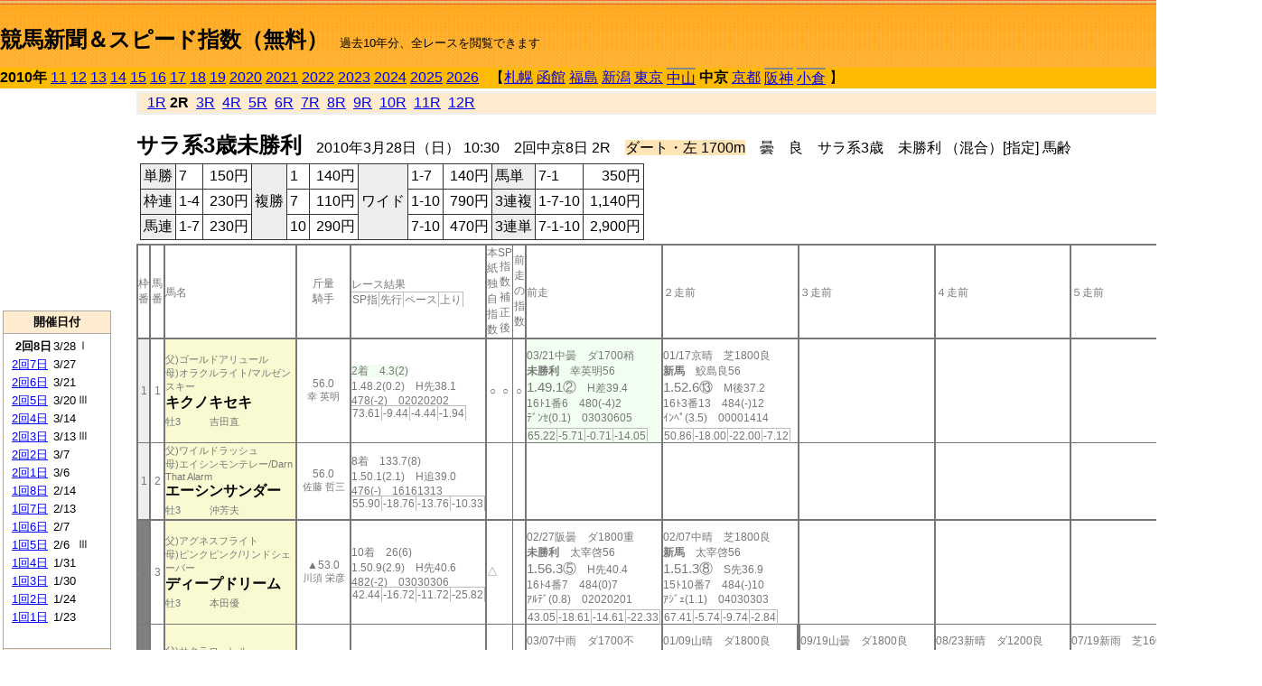

--- FILE ---
content_type: text/html; charset=Shift_JIS
request_url: https://jiro8.sakura.ne.jp/index2.php?code=1007050402
body_size: 49476
content:
<!DOCTYPE HTML PUBLIC "-//W3C//DTD HTML 4.01 Transitional//EN">

<html lang="ja">

<head>
<meta http-equiv="Content-Type" content="text/html; charset=Shift_JIS">
<META name="y_key" content="0b403f35a5bcfbbe">
<meta name="description" content="スピード指数、競馬新聞、出馬表、馬柱、先行指数、ペース指数、上がり指数、レース結果を無料で過去１０年分閲覧できます。西田式をベースに穴馬を予想でき的中率、回収率も高いコンピュータ馬券">
<meta name="keywords" content="競馬新聞,無料,スピード指数,出馬表,馬柱,予想,穴,西田式,過去,結果">
<LINK rel="stylesheet" type="text/css" href="style2.css">


<title>競馬新聞＆スピード指数（無料）</title>



<style type="text/css">
<!--
	@media print {
		.no_print {display:none;}
	}
	@page { margin-top: 20px; margin-bottom: 0px;}
-->
</style>

<script type="text/javascript">
<!--
function dbcl(row) {
	url = "index2.php?code=";
	window.open(url + row  ,"OpenWindow","");
}
//-->
</script>








</head>



<body bgcolor="#FFFFFF" leftmargin="0" topmargin="0" rightmargin="0" marginwidth="0" marginheight="0">



<table width='100%' border=0 cellspacing=0 cellpadding=0 background='top_back.gif' summary='馬柱' class='no_print'><tr><td height='75' valign='top' nowrap><b><font size='+2'><br><a href='https://jiro8.sakura.ne.jp/index.php' class=ca1>競馬新聞＆スピード指数（無料）</a></font></b><font size='-1'>　過去10年分、全レースを閲覧できます</font></td><td nowrap></td></table><table border=0 cellspacing=0 cellpadding=0 bgcolor='#ffbb00' summary='-' class='no_print'><tr><td nowrap><b>2010年</b> <a href='https://jiro8.sakura.ne.jp/index2.php?code=1107020802'>11</a> <a href='https://jiro8.sakura.ne.jp/index2.php?code=1207020802'>12</a> <a href='https://jiro8.sakura.ne.jp/index2.php?code=1307020802'>13</a> <a href='https://jiro8.sakura.ne.jp/index2.php?code=1407020802'>14</a> <a href='https://jiro8.sakura.ne.jp/index2.php?code=1507020802'>15</a> <a href='https://jiro8.sakura.ne.jp/index2.php?code=1607020802'>16</a> <a href='https://jiro8.sakura.ne.jp/index2.php?code=1707020802'>17</a> <a href='https://jiro8.sakura.ne.jp/index2.php?code=1807020802'>18</a> <a href='https://jiro8.sakura.ne.jp/index2.php?code=1907020802'>19</a> <a href='https://jiro8.sakura.ne.jp/index2.php?code=2007020802'>2020</a> <a href='https://jiro8.sakura.ne.jp/index2.php?code=2107020802'>2021</a> <a href='https://jiro8.sakura.ne.jp/index2.php?code=2207020802'>2022</a> <a href='https://jiro8.sakura.ne.jp/index2.php?code=2307020802'>2023</a> <a href='https://jiro8.sakura.ne.jp/index2.php?code=2407020802'>2024</a> <a href='https://jiro8.sakura.ne.jp/index2.php?code=2507020802'>2025</a> <a href='https://jiro8.sakura.ne.jp/index2.php?code=2607020802'>2026</a> </td><td align='left' nowrap width='100%'><table border=0 cellspacing=0 cellpadding=0 bordercolor='#ffbb00' summary='-'><tr><td>&nbsp;&nbsp;&nbsp;【</td><td nowrap><a href='https://jiro8.sakura.ne.jp/index2.php?code=1001999902'>札幌</a></td><td>&nbsp;</td><td nowrap><a href='https://jiro8.sakura.ne.jp/index2.php?code=1002999902'>函館</a></td><td>&nbsp;</td><td nowrap><a href='https://jiro8.sakura.ne.jp/index2.php?code=1003999902'>福島</a></td><td>&nbsp;</td><td nowrap><a href='https://jiro8.sakura.ne.jp/index2.php?code=1004999902'>新潟</a></td><td>&nbsp;</td><td nowrap><a href='https://jiro8.sakura.ne.jp/index2.php?code=1005999902'>東京</a></td><td>&nbsp;</td><td nowrap class=c81><a href='https://jiro8.sakura.ne.jp/index2.php?code=1006050802'>中山</a></td><td>&nbsp;</td><td nowrap><b>中京</b></td><td>&nbsp;</td><td nowrap><a href='https://jiro8.sakura.ne.jp/index2.php?code=1008999902'>京都</a></td><td>&nbsp;</td><td nowrap class=c81><a href='https://jiro8.sakura.ne.jp/index2.php?code=1009050802'>阪神</a></td><td>&nbsp;</td><td nowrap class=c81><a href='https://jiro8.sakura.ne.jp/index2.php?code=1010030802'>小倉</a></td><td>&nbsp;</td><td>】</td></tr></table></td><td align='right' nowrap></td></tr></table><table summary='-'><tr><TD valign='top'><TABLE width='120' cellspacing=0 cellpadding=0 border=0 summary='-' class='no_print'><tr><td>
<script async src="//pagead2.googlesyndication.com/pagead/js/adsbygoogle.js"></script>
<!-- 6 -->
<ins class="adsbygoogle"
     style="display:inline-block;width:120px;height:240px"
     data-ad-client="ca-pub-8377013184421915"
     data-ad-slot="2599712389"></ins>
<script>
(adsbygoogle = window.adsbygoogle || []).push({});
</script>

</td></tr><tr><td height='3'></td></tr></table><TABLE width='120' cellspacing=0 cellpadding=0 border=0 summary='-' class='no_print'><tr bgcolor='#AAAAAA'><td><TABLE width='100%' cellspacing='1' cellpadding='3' border='0' summary='-'><tr><td bgcolor='#FFEBCD' width='180' align='center'><b><font size=-1>開催日付</font></b></td></tr><TR><TD bgcolor='#FFFFFF'><table cellpadding='0' summary='-'><tr><td class=f21>&nbsp;&nbsp;<b>2回8日</b></td><td class=f21>3/28</td><td class=f22>Ⅰ
</td></tr><tr><td class=f21>&nbsp;<a href='https://jiro8.sakura.ne.jp/index2.php?code=1007020702'>2回7日</a></td><td class=f21>3/27</td><td class=f22>
</td></tr><tr><td class=f21>&nbsp;<a href='https://jiro8.sakura.ne.jp/index2.php?code=1007020602'>2回6日</a></td><td class=f21>3/21</td><td class=f22>
</td></tr><tr><td class=f21>&nbsp;<a href='https://jiro8.sakura.ne.jp/index2.php?code=1007020502'>2回5日</a></td><td class=f21>3/20</td><td class=f22>Ⅲ
</td></tr><tr><td class=f21>&nbsp;<a href='https://jiro8.sakura.ne.jp/index2.php?code=1007020402'>2回4日</a></td><td class=f21>3/14</td><td class=f22>
</td></tr><tr><td class=f21>&nbsp;<a href='https://jiro8.sakura.ne.jp/index2.php?code=1007020302'>2回3日</a></td><td class=f21>3/13</td><td class=f22>Ⅲ
</td></tr><tr><td class=f21>&nbsp;<a href='https://jiro8.sakura.ne.jp/index2.php?code=1007020202'>2回2日</a></td><td class=f21>3/7</td><td class=f22>
</td></tr><tr><td class=f21>&nbsp;<a href='https://jiro8.sakura.ne.jp/index2.php?code=1007020102'>2回1日</a></td><td class=f21>3/6</td><td class=f22>
</td></tr><tr><td class=f21>&nbsp;<a href='https://jiro8.sakura.ne.jp/index2.php?code=1007010802'>1回8日</a></td><td class=f21>2/14</td><td class=f22>
</td></tr><tr><td class=f21>&nbsp;<a href='https://jiro8.sakura.ne.jp/index2.php?code=1007010702'>1回7日</a></td><td class=f21>2/13</td><td class=f22>
</td></tr><tr><td class=f21>&nbsp;<a href='https://jiro8.sakura.ne.jp/index2.php?code=1007010602'>1回6日</a></td><td class=f21>2/7</td><td class=f22>
</td></tr><tr><td class=f21>&nbsp;<a href='https://jiro8.sakura.ne.jp/index2.php?code=1007010502'>1回5日</a></td><td class=f21>2/6</td><td class=f22>Ⅲ
</td></tr><tr><td class=f21>&nbsp;<a href='https://jiro8.sakura.ne.jp/index2.php?code=1007010402'>1回4日</a></td><td class=f21>1/31</td><td class=f22>
</td></tr><tr><td class=f21>&nbsp;<a href='https://jiro8.sakura.ne.jp/index2.php?code=1007010302'>1回3日</a></td><td class=f21>1/30</td><td class=f22>
</td></tr><tr><td class=f21>&nbsp;<a href='https://jiro8.sakura.ne.jp/index2.php?code=1007010202'>1回2日</a></td><td class=f21>1/24</td><td class=f22>
</td></tr><tr><td class=f21>&nbsp;<a href='https://jiro8.sakura.ne.jp/index2.php?code=1007010102'>1回1日</a></td><td class=f21>1/23</td><td class=f22>
</td></tr><tr><td>&nbsp;</td></tr></table></TD></TR><tr><td bgcolor='#FFEBCD' width='180' align='center'><b><font size=-1>Menu</font></b></td></tr><TR><TD bgcolor='#FFFFFF'><table cellpadding='0' summary='-'><tr><td>&nbsp;<a href='speed.html' target='_blank'><font size=-1>ｽﾋﾟｰﾄﾞ指数の説明</font></a></td></tr><tr><td>&nbsp;<a href='ranking.php' target='_blank'><font size=-1>ランキング</font></a></td></tr><tr><td>&nbsp; </td></tr><tr><td height="15"></td></tr>



</table>
</td></tr></TABLE></td></tr></TABLE>

<!--<font size=-1>update 2009/12/20</font>-->
<font size=-2 class="no_print">&nbsp;当サイトはリンクフリーです</font>
<br class="no_print"><font size=-1 class="no_print">*出馬表は前日更新</font>







</TD><td>&nbsp;　
</td><td valign="top"><!--++++++++++++++++++++++++++++++++++++++++-->


<table width="100%" border="1" cellpadding="2" cellspacing="0" bordercolor="#eeeeee" summary="-" class="no_print"><tr><td  bgcolor="#FFEBCD">
<!--<table class="ct5 no_print" width="100%" border="1" cellpadding="2" cellspacing="0" summary="-"><tr><td  bgcolor="#FFEBCD">-->




&nbsp; <a href='https://jiro8.sakura.ne.jp/index2.php?code=1007020801'>1R</a>&nbsp;<b>2R</b>&nbsp; <a href='https://jiro8.sakura.ne.jp/index2.php?code=1007020803'>3R</a>&nbsp; <a href='https://jiro8.sakura.ne.jp/index2.php?code=1007020804'>4R</a>&nbsp; <a href='https://jiro8.sakura.ne.jp/index2.php?code=1007020805'>5R</a>&nbsp; <a href='https://jiro8.sakura.ne.jp/index2.php?code=1007020806'>6R</a>&nbsp; <a href='https://jiro8.sakura.ne.jp/index2.php?code=1007020807'>7R</a>&nbsp; <a href='https://jiro8.sakura.ne.jp/index2.php?code=1007020808'>8R</a>&nbsp; <a href='https://jiro8.sakura.ne.jp/index2.php?code=1007020809'>9R</a>&nbsp; <a href='https://jiro8.sakura.ne.jp/index2.php?code=1007020810'>10R</a>&nbsp; <a href='https://jiro8.sakura.ne.jp/index2.php?code=1007020811'>11R</a>&nbsp; <a href='https://jiro8.sakura.ne.jp/index2.php?code=1007020812'>12R</a>
</td></tr></table>






<br class="no_print">

<NOBR><b><font size='+2'>サラ系3歳未勝利</font></b>　2010年3月28日（日） 10:30　2回中京8日 2R　<font style='background-color:#FFE4B5'>ダート・左 1700m</font>　曇　良　サラ系3歳　未勝利 （混合）[指定] 馬齢</NOBR><table class="no_print" cellspacing=3 summary="-"><tr><td><table class="ct5" border=1 cellpadding=3 cellspacing=0 summary="-"><tr><td bgcolor='#eeeeee'>単勝</td><td>7</td><td align=right>&nbsp;150円</td><td bgcolor='#eeeeee' rowspan=3>複勝</td><td>1</td><td align=right>&nbsp;140円</td><td bgcolor='#eeeeee' rowspan=3>ワイド</td><td>1-7</td><td align=right>&nbsp;140円</td><td bgcolor='#eeeeee'>馬単</td><td>7-1</td><td align=right>&nbsp;350円</td></tr><tr><td bgcolor='#eeeeee'>枠連</td><td>1-4</td><td align=right>&nbsp;230円</td><td>7</td><td align=right>&nbsp;110円</td><td>1-10</td><td align=right>&nbsp;790円</td><td bgcolor='#eeeeee'>3連複</td><td>1-7-10</td><td align=right>&nbsp;1,140円</td></tr><tr><td bgcolor='#eeeeee'>馬連</td><td>1-7</td><td align=right>&nbsp;230円</td><td>10</td><td align=right>&nbsp;290円</td><td>7-10</td><td align=right>&nbsp;470円</td><td bgcolor='#eeeeee'>3連単</td><td>7-1-10</td><td align=right>&nbsp;2,900円</td></tr></table><td></tr></table><table class=c1 border=0 cellpadding=0 cellspacing=0 summary="-"><tr><td class=td21>枠番</td><td class=td21>馬番</td><td class=td25>馬名</td><td class=td24>斤量<br>騎手</td><td class=td254>レース結果<br><span class=sn22>SP指</span><span class=sn22>先行</span><span class=sn22>ペース</span><span class=sn22>上り</span></td><td class=td292>本紙独自指数</td><td class=td262>SP指数補正後</td><td class=td263>前走の指数</td><td class=td25>前走</td><td class=td25>２走前</td><td class=td25>３走前</td><td class=td25>４走前</td><td class=td25>５走前</td><td class=td20>脚質<br>全ダ<br>ダ1500～<br>ダ1700<br>～ダ1900<br>枠別勝率</td></tr><tr><td bgcolor="#eeeeee" class=td21>1<td class=td21>1</td><td bgcolor="#FAFAD2" class=td23><span class=sn23>父)ゴールドアリュール</span><br><span class=sn23>母)オラクルライト/マルゼンスキー
</span><br><nobr><font color='black'><b>キクノキセキ</b></font></nobr><br><span class=sn23>牡3</span>　<span class=sn23></span>　<span class=sn23>吉田直</span></td><td class=td24>56.0<br><nobr><span class=sn23>幸 英明</span></nobr></td><td class=td254><span style='background-color: #F0FFF0'>2着　4.3(2)<br></span>1.48.2(0.2)　H先38.1<br>478(-2)　02020202<br><nobr><span class=sn22>73.61</span><span class=sn22>-9.44</span><span class=sn22>-4.44</span><span class=sn22>-1.94</span></nobr></td><td class=td26>○</td><td class=td262>○</td><td class=td263>○</td><td bgcolor="#F0FFF0" class=td25><table><tr><td height='3'></td></tr></table>03/21中曇　ダ1700稍<br><nobr><span ondblclick=dbcl('1007020603')><b>未勝利</b></span>　幸英明56<br></nobr><span class=sn21>1.49.1②</span>　H差39.4<br><nobr>16ﾄ1番6　480(-4)2
<br></nobr>ﾃﾞﾝｾ(0.1)　03030605<br><table><tr><td></td></tr></table><nobr><span class=sn22><font color='#777777'>65.22</font></span><span class=sn22><font color='#777777'>-5.71</font></span><span class=sn22><font color='#777777'>-0.71</font></span><span class=sn22><font color='#777777'>-14.05</font></span></nobr></td><td class=td25><table><tr><td height='3'></td></tr></table>01/17京晴　芝1800良<br><nobr><span ondblclick=dbcl('1008010605')><b>新馬</b></span>　鮫島良56<br></nobr><span class=sn21>1.52.6⑬</span>　M後37.2<br><nobr>16ﾄ3番13　484(-)12
<br></nobr>ｲﾝﾍﾟ(3.5)　00001414<br><table><tr><td></td></tr></table><nobr><span class=sn22><font color='#777777'>50.86</font></span><span class=sn22><font color='#777777'>-18.00</font></span><span class=sn22><font color='#777777'>-22.00</font></span><span class=sn22><font color='#777777'>-7.12</font></span></nobr></td><td class=td25></td><td class=td25></td><td class=td25></td><td class=td20>00000100<br>0-1-0-0<br>0-0-0-0<br>0-1-0-0<br>0-0-0-0<br>5.4%</td></tr><tr><td bgcolor="#eeeeee" class=td31>1<td class=td31>2</td><td bgcolor="#FAFAD2" class=td33><span class=sn23>父)ワイルドラッシュ</span><br><span class=sn23>母)エイシンモンテレー/Darn That Alarm
</span><br><nobr><font color='black'><b>エーシンサンダー</b></font></nobr><br><span class=sn23>牡3</span>　<span class=sn23></span>　<span class=sn23>沖芳夫</span></td><td class=td34>56.0<br><nobr><span class=sn23>佐藤 哲三</span></nobr></td><td class=td354>8着　133.7(8)<br>1.50.1(2.1)　H追39.0<br>476(-)　16161313<br><nobr><span class=sn22>55.90</span><span class=sn22>-18.76</span><span class=sn22>-13.76</span><span class=sn22>-10.33</span></nobr></td><td class=td36></td><td class=td362></td><td class=td363></td><td class=td35></td><td class=td35></td><td class=td35></td><td class=td35></td><td class=td35></td><td class=td30>00000000<br>0-0-0-0<br>0-0-0-0<br>0-0-0-0<br>0-0-0-0<br>5.4%</td></tr><tr><td bgcolor="#808080" class=td21>2<td class=td21>3</td><td bgcolor="#FAFAD2" class=td23><span class=sn23>父)アグネスフライト</span><br><span class=sn23>母)ピンクピンク/リンドシェーバー
</span><br><nobr><font color='black'><b>ディープドリーム</b></font></nobr><br><span class=sn23>牡3</span>　<span class=sn23></span>　<span class=sn23>本田優</span></td><td class=td24>▲53.0<br><nobr><span class=sn23>川須 栄彦</span></nobr></td><td class=td254>10着　26(6)<br>1.50.9(2.9)　H先40.6<br>482(-2)　03030306<br><nobr><span class=sn22>42.44</span><span class=sn22>-16.72</span><span class=sn22>-11.72</span><span class=sn22>-25.82</span></nobr></td><td class=td26>△</td><td class=td262></td><td class=td263></td><td class=td25><table><tr><td height='3'></td></tr></table>02/27阪曇　ダ1800重<br><nobr><span ondblclick=dbcl('1009010102')><b>未勝利</b></span>　太宰啓56<br></nobr><span class=sn21>1.56.3⑤</span>　H先40.4<br><nobr>16ﾄ4番7　484(0)7
<br></nobr>ｱﾙﾃﾞ(0.8)　02020201<br><table><tr><td></td></tr></table><nobr><span class=sn22><font color='#777777'>43.05</font></span><span class=sn22><font color='#777777'>-18.61</font></span><span class=sn22><font color='#777777'>-14.61</font></span><span class=sn22><font color='#777777'>-22.33</font></span></nobr></td><td class=td25><table><tr><td height='3'></td></tr></table>02/07中晴　芝1800良<br><nobr><span ondblclick=dbcl('1007010606')><b>新馬</b></span>　太宰啓56<br></nobr><span class=sn21>1.51.3⑧</span>　S先36.9<br><nobr>15ﾄ10番7　484(-)10
<br></nobr>ｱｼﾞｪ(1.1)　04030303<br><table><tr><td></td></tr></table><nobr><span class=sn22><font color='#777777'>67.41</font></span><span class=sn22><font color='#777777'>-5.74</font></span><span class=sn22><font color='#777777'>-9.74</font></span><span class=sn22><font color='#777777'>-2.84</font></span></nobr></td><td class=td25></td><td class=td25></td><td class=td25></td><td class=td20>00020000<br>0-0-0-1<br>0-0-0-0<br>0-0-0-0<br>0-0-0-1<br>5.6%</td></tr><tr><td bgcolor="#808080" class=td31>2<td class=td31>4</td><td bgcolor="#FAFAD2" class=td33><span class=sn23>父)サクラローレル</span><br><span class=sn23>母)レンボ/ナリタブライアン
</span><br><nobr><font color='black'><b>コウガ</b></font></nobr><br><span class=sn23>牡3</span>　<span class=sn23></span>　<span class=sn23>高市圭</span></td><td class=td34>▲53.0<br><nobr><span class=sn23>小野寺 祐太</span></nobr></td><td class=td354>5着　229.7(12)<br>1.49.3(1.3)　H先39.0<br>460(+2)　05050304<br><nobr><span class=sn22>57.36</span><span class=sn22>-16.72</span><span class=sn22>-11.72</span><span class=sn22>-10.91</span></nobr></td><td class=td36></td><td class=td362>△</td><td class=td363>△</td><td class=td35><table><tr><td height='3'></td></tr></table>03/07中雨　ダ1700不<br><nobr><span ondblclick=dbcl('1007020202')><b>未勝利</b></span>　宮崎北56<br></nobr><span class=sn21>1.48.0⑧</span>　H差39.9<br><nobr>16ﾄ1番12　458(-2)10
<br></nobr>ｱｲﾉｸ(1.7)　09090808<br><table><tr><td></td></tr></table><nobr><span class=sn22><font color='#777777'>56.16</font></span><span class=sn22><font color='#777777'>-8.24</font></span><span class=sn22><font color='#777777'>-3.24</font></span><span class=sn22><font color='#777777'>-20.59</font></span></nobr></td><td class=td35><table><tr><td height='3'></td></tr></table>01/09山晴　ダ1800良<br><nobr><span ondblclick=dbcl('1006010202')><b>未勝利</b></span>　丸山元53<br></nobr><span class=sn21>2.01.7⑯</span>　S後41.6<br><nobr>16ﾄ1番14　462(+10)16
<br></nobr>ﾏｲﾈﾙ(3.8)　10091413<br><table><tr><td></td></tr></table><nobr><span class=sn22><font color='#777777'>12.18</font></span><span class=sn22><font color='#777777'>-41.09</font></span><span class=sn22><font color='#777777'>-37.09</font></span><span class=sn22><font color='#777777'>-30.71</font></span></nobr></td><td class=td352><table><tr><td height='3'></td></tr></table>09/19山曇　ダ1800良<br><nobr><span ondblclick=dbcl('0906040301')><b>未勝利</b></span>　武士沢54<br></nobr><span class=sn21>2.02.4⑬</span>　H差43.1<br><nobr>16ﾄ5番12　452(-2)12
<br></nobr>ﾆｼｷﾎ(3.3)　10101209<br><table><tr><td></td></tr></table><nobr><span class=sn22><font color='#777777'>8.06</font></span><span class=sn22><font color='#777777'>-32.30</font></span><span class=sn22><font color='#777777'>-28.30</font></span><span class=sn22><font color='#777777'>-43.62</font></span></nobr></td><td class=td35><table><tr><td height='3'></td></tr></table>08/23新晴　ダ1200良<br><nobr><span ondblclick=dbcl('0904030401')><b>未勝利</b></span>　武士沢54<br></nobr><span class=sn21>1.16.0⑫</span>　H後40.2<br><nobr>15ﾄ2番12　454(-10)12
<br></nobr>ﾆｼﾉﾌ(3.5)　00001110<br><table><tr><td></td></tr></table><nobr><span class=sn22><font color='#777777'>31.16</font></span><span class=sn22><font color='#777777'>-5.97</font></span><span class=sn22><font color='#777777'>5.02</font></span><span class=sn22><font color='#777777'>-53.85</font></span></nobr></td><td class=td35><table><tr><td height='3'></td></tr></table>07/19新雨　芝1600稍<br><nobr><span ondblclick=dbcl('0904020206')><b>新馬</b></span>　武士沢54<br></nobr><span class=sn21>1.40.8⑮</span>　H後39.3<br><nobr>15ﾄ3番12　464(-)15
<br></nobr>ﾌﾞﾗﾝ(4.4)　00001212<br><table><tr><td></td></tr></table><nobr><span class=sn22><font color='#777777'>11.70</font></span><span class=sn22><font color='#777777'>-26.25</font></span><span class=sn22><font color='#777777'>-26.25</font></span><span class=sn22><font color='#777777'>-42.04</font></span></nobr></td><td class=td30>00000200<br>0-0-0-4<br>0-0-0-0<br>0-0-0-1<br>0-0-0-2<br>5.6%</td></tr><tr><td bgcolor="#FF3333" class=td21>3<td class=td21>5</td><td bgcolor="#FAFAD2" class=td23><span class=sn23>父)ザッツザプレンティ</span><br><span class=sn23>母)サクラササヤキ/ノーアテンシヨン
</span><br><nobr><font color='black'><b>チャハヤ</b></font></nobr><br><span class=sn23>牝3</span>　<span class=sn23></span>　<span class=sn23>粕谷昌</span></td><td class=td24>54.0<br><nobr><span class=sn23>松田 大作</span></nobr></td><td class=td254>16着　205.9(11)<br>1.53.3(5.3)　H後42.6<br>454(-6)　04030811<br><nobr><span class=sn22>22.08</span><span class=sn22>-18.64</span><span class=sn22>-13.64</span><span class=sn22>-44.27</span></nobr></td><td class=td26></td><td class=td262></td><td class=td263></td><td class=td25><table><tr><td height='3'></td></tr></table>03/06中雨　芝1200重<br><nobr><span ondblclick=dbcl('1007020104')><b>未勝利</b></span>　松田大54<br></nobr><span class=sn21>1.14.4⑯</span>　H差38.9<br><nobr>18ﾄ11番13　460(+4)17
<br></nobr>ﾌﾗｲﾄ(2.8)　00000709<br><table><tr><td></td></tr></table><nobr><span class=sn22><font color='#777777'>17.38</font></span><span class=sn22><font color='#777777'>-11.11</font></span><span class=sn22><font color='#777777'>-4.11</font></span><span class=sn22><font color='#777777'>-58.49</font></span></nobr></td><td class=td252><table><tr><td height='3'></td></tr></table>11/01福曇　芝1200良<br><nobr><span ondblclick=dbcl('0903030402')><b>未勝利</b></span>　丸山元51<br></nobr><span class=sn21>1.11.2⑨</span>　H差36.6<br><nobr>16ﾄ3番3　456(-10)12
<br></nobr>ｸﾞｯﾃ(0.8)　00000907<br><table><tr><td></td></tr></table><nobr><span class=sn22><font color='#777777'>51.94</font></span><span class=sn22><font color='#777777'>-10.18</font></span><span class=sn22><font color='#777777'>-3.18</font></span><span class=sn22><font color='#777777'>-24.87</font></span></nobr></td><td class=td25><table><tr><td height='3'></td></tr></table>10/04山晴　芝1600稍<br><nobr><span ondblclick=dbcl('0906040805')><b>新馬</b></span>　勝浦正54<br></nobr><span class=sn21>1.38.8⑥</span>　S逃36.5<br><nobr>10ﾄ2番4　466(-)10
<br></nobr>ｷﾝｸﾞ(1.1)　00010101<br><table><tr><td></td></tr></table><nobr><span class=sn22><font color='#777777'>43.99</font></span><span class=sn22><font color='#777777'>-27.76</font></span><span class=sn22><font color='#777777'>-27.76</font></span><span class=sn22><font color='#777777'>-8.24</font></span></nobr></td><td class=td25></td><td class=td25></td><td class=td20>01000200<br>0-0-0-0<br>0-0-0-0<br>0-0-0-0<br>0-0-0-0<br>6.2%</td></tr><tr><td bgcolor="#FF3333" class=td31>3<td class=td31>6</td><td bgcolor="#FAFAD2" class=td33><span class=sn23>父)アグネスタキオン</span><br><span class=sn23>母)メグミガバナー/ニホンピロウイナー
</span><br><nobr><font color='black'><b>ミスターガッテン</b></font></nobr><br><span class=sn23>牡3</span>　<span class=sn23></span>　<span class=sn23>本間忍</span></td><td class=td34>56.0<br><nobr><span class=sn23>西田 雄一郎</span></nobr></td><td class=td354>11着　242.4(13)<br>1.51.0(3)　H後40.1<br>494(-14)　07071210<br><nobr><span class=sn22>47.51</span><span class=sn22>-16.89</span><span class=sn22>-11.89</span><span class=sn22>-20.58</span></nobr></td><td class=td36></td><td class=td362></td><td class=td363></td><td class=td35><table><tr><td height='3'></td></tr></table>02/27山曇　ダ1800不<br><nobr><span ondblclick=dbcl('1006020103')><b>新馬</b></span>　後藤浩56<br></nobr><span class=sn21>2.00.9⑫</span>　S後42.3<br><nobr>12ﾄ3番4　508(-)12
<br></nobr>ｽｶﾞﾉ(4.4)　06060610<br><table><tr><td></td></tr></table><nobr><span class=sn22><font color='#777777'>4.58</font></span><span class=sn22><font color='#777777'>-41.07</font></span><span class=sn22><font color='#777777'>-37.07</font></span><span class=sn22><font color='#777777'>-38.33</font></span></nobr></td><td class=td35></td><td class=td35></td><td class=td35></td><td class=td35></td><td class=td30>00000000<br>0-0-0-1<br>0-0-0-0<br>0-0-0-0<br>0-0-0-1<br>6.2%</td></tr><tr><td bgcolor="#66CCFF" class=td21>4<td class=td21>7</td><td bgcolor="#FAFAD2" class=td23><span class=sn23>父)クロフネ</span><br><span class=sn23>母)レースウィング/バブルガムフェロー
</span><br><nobr><font color='black'><b>グリッターウイング</b></font></nobr><br><span class=sn23>牡3</span>　<span class=sn23></span>　<span class=sn23>友道康</span></td><td class=td24>56.0<br><nobr><span class=sn23>四位 洋文</span></nobr></td><td class=td254><span style='background-color: #ffe5e5'>1着　1.5(1)<br></span>1.48.0(0.2)　H先37.8<br>514(0)　10100303<br><nobr><span class=sn22>75.47</span><span class=sn22>-10.37</span><span class=sn22>-5.37</span><span class=sn22>0.85</span></nobr></td><td class=td26>◎</td><td class=td262>◎</td><td class=td263>◎</td><td bgcolor="#F0FFF0" class=td25><table><tr><td height='3'></td></tr></table>03/13阪曇　ダ1800稍<br><nobr><span ondblclick=dbcl('1009010503')><b>未勝利</b></span>　四位洋56<br></nobr><span class=sn21>1.55.3②</span>　S先37.0<br><nobr>12ﾄ8番1　514(-6)2
<br></nobr>ﾅｲｽﾐ(0)　05050201<br><table><tr><td></td></tr></table><nobr><span class=sn22><font color='#777777'>72.36</font></span><span class=sn22><font color='#777777'>-21.17</font></span><span class=sn22><font color='#777777'>-17.17</font></span><span class=sn22><font color='#777777'>9.54</font></span></nobr></td><td bgcolor="#F0FFF0" class=td25><table><tr><td height='3'></td></tr></table>02/20京晴　ダ1800稍<br><nobr><span ondblclick=dbcl('1008020703')><b>未勝利</b></span>　C.ルメ56<br></nobr><span class=sn21>1.54.6②</span>　H先38.3<br><nobr>16ﾄ12番1　520(-4)3
<br></nobr>ﾅﾑﾗｱ(0.3)　08060505<br><table><tr><td></td></tr></table><nobr><span class=sn22><font color='#777777'>66.94</font></span><span class=sn22><font color='#777777'>-11.35</font></span><span class=sn22><font color='#777777'>-7.35</font></span><span class=sn22><font color='#777777'>-5.70</font></span></nobr></td><td bgcolor="#F0FFF0" class=td25><table><tr><td height='3'></td></tr></table>02/06京晴　ダ1800稍<br><nobr><span ondblclick=dbcl('1008020304')><b>新馬</b></span>　四位洋56<br></nobr><span class=sn21>1.56.1②</span>　M先37.7<br><nobr>9ﾄ2番2　524(-)2
<br></nobr>ﾒﾃｵﾛ(0.8)　07070202<br><table><tr><td></td></tr></table><nobr><span class=sn22><font color='#777777'>53.65</font></span><span class=sn22><font color='#777777'>-29.95</font></span><span class=sn22><font color='#777777'>-25.95</font></span><span class=sn22><font color='#777777'>-0.38</font></span></nobr></td><td class=td25></td><td class=td25></td><td class=td20>00030000<br>0-3-0-0<br>0-0-0-0<br>0-0-0-0<br>0-3-0-0<br>7.5%</td></tr><tr><td bgcolor="#66CCFF" class=td31>4<td class=td31>8</td><td bgcolor="#FAFAD2" class=td33><span class=sn23>父)ストラヴィンスキー</span><br><span class=sn23>母)ナスノテイラー/トニービン
</span><br><nobr><font color='black'><b>ナスノカーネギー</b></font></nobr><br><span class=sn23>牡3</span>　<span class=sn23></span>　<span class=sn23>奥平雅</span></td><td class=td34>56.0<br><nobr><span class=sn23>田中 博康</span></nobr></td><td class=td354>15着　187.5(10)<br>1.51.4(3.4)　H後40.3<br>496(-20)　12121313<br><nobr><span class=sn22>43.78</span><span class=sn22>-18.76</span><span class=sn22>-13.76</span><span class=sn22>-22.44</span></nobr></td><td class=td36></td><td class=td362></td><td class=td363></td><td class=td35><table><tr><td height='3'></td></tr></table>02/28山雨　ダ1200不<br><nobr><span ondblclick=dbcl('1006020204')><b>新馬</b></span>　田中博56<br></nobr><span class=sn21>1.15.8⑪</span>　H後37.0<br><nobr>15ﾄ14番12　516(-)1
<br></nobr>ﾄｰｾﾝ(2.3)　00001515<br><table><tr><td></td></tr></table><nobr><span class=sn22><font color='#777777'>16.26</font></span><span class=sn22><font color='#777777'>-60.11</font></span><span class=sn22><font color='#777777'>-49.11</font></span><span class=sn22><font color='#777777'>-14.62</font></span></nobr></td><td class=td35></td><td class=td35></td><td class=td35></td><td class=td35></td><td class=td30>00000000<br>0-0-0-1<br>0-0-0-0<br>0-0-0-0<br>0-0-0-0<br>7.5%</td></tr><tr><td bgcolor="#FFFF66" class=td21>5<td class=td21>9</td><td bgcolor="#FAFAD2" class=td23><span class=sn23>父)マンハッタンカフェ</span><br><span class=sn23>母)ロケットスタート/Spinning World
</span><br><nobr><font color='black'><b>ラハイナ</b></font></nobr><br><span class=sn23>牝3</span>　<span class=sn23></span>　<span class=sn23>伊藤圭</span></td><td class=td24>▲51.0<br><nobr><span class=sn23>丸山 元気</span></nobr></td><td class=td254>12着　152.3(9)<br>1.51.1(3.1)　BH後40.3<br>458(+4)　10101011<br><nobr><span class=sn22>36.58</span><span class=sn22>-24.99</span><span class=sn22>-19.99</span><span class=sn22>-23.41</span></nobr></td><td class=td26></td><td class=td262></td><td class=td263></td><td class=td25><table><tr><td height='3'></td></tr></table>03/13山晴　芝2000稍<br><nobr><span ondblclick=dbcl('1006020505')><b>未勝利</b></span>　蛯名正54<br></nobr><span class=sn21>2.07.8⑬</span>　M後38.2<br><nobr>16ﾄ8番8　454(-6)13
<br></nobr>ﾌｪｲﾙ(4.1)　14141515<br><table><tr><td></td></tr></table><nobr><span class=sn22><font color='#777777'>40.48</font></span><span class=sn22><font color='#777777'>-22.24</font></span><span class=sn22><font color='#777777'>-28.24</font></span><span class=sn22><font color='#777777'>-11.26</font></span></nobr></td><td class=td25><table><tr><td height='3'></td></tr></table>02/06東晴　芝2000良<br><nobr><span ondblclick=dbcl('1005010305')><b>新馬</b></span>　吉田豊54<br></nobr><span class=sn21>2.07.6⑩</span>　S後35.6<br><nobr>14ﾄ5番7　460(-)9
<br></nobr>ｼｬﾝｷ(1)　00081010<br><table><tr><td></td></tr></table><nobr><span class=sn22><font color='#777777'>35.51</font></span><span class=sn22><font color='#777777'>-47.41</font></span><span class=sn22><font color='#777777'>-53.41</font></span><span class=sn22><font color='#777777'>8.93</font></span></nobr></td><td class=td25></td><td class=td25></td><td class=td25></td><td class=td20>00000000<br>0-0-0-0<br>0-0-0-0<br>0-0-0-0<br>0-0-0-0<br>7.2%</td></tr><tr><td bgcolor="#FFFF66" class=td31>5<td class=td31>10</td><td bgcolor="#FAFAD2" class=td33><span class=sn23>父)オペラハウス</span><br><span class=sn23>母)トミケンブライト/ワカオライデン
</span><br><nobr><font color='black'><b>グランブリーズ</b></font></nobr><br><span class=sn23>牡3</span>　<span class=sn23></span>　<span class=sn23>荒川義</span></td><td class=td34>56.0<br><nobr><span class=sn23>飯田 祐史</span></nobr></td><td class=td354><span style='background-color: #F0F8FF'>3着　25.8(5)<br></span>1.48.3(0.3)　H先38.0<br>464(+2)　06060304<br><nobr><span class=sn22>72.68</span><span class=sn22>-11.30</span><span class=sn22>-6.30</span><span class=sn22>-1.01</span></nobr></td><td class=td36>△</td><td class=td362>▲</td><td class=td363>△</td><td class=td35><table><tr><td height='3'></td></tr></table>03/13中曇　ダ1700良<br><nobr><span ondblclick=dbcl('1007020302')><b>未勝利</b></span>　川島信56<br></nobr><span class=sn21>1.50.1⑥</span>　H逃41.6<br><nobr>16ﾄ6番4　462(-2)12
<br></nobr>ｾﾚﾅﾌ(2.1)　01010101<br><table><tr><td></td></tr></table><nobr><span class=sn22><font color='#777777'>55.90</font></span><span class=sn22><font color='#777777'>5.46</font></span><span class=sn22><font color='#777777'>10.46</font></span><span class=sn22><font color='#777777'>-34.56</font></span></nobr></td><td class=td35><table><tr><td height='3'></td></tr></table>02/27阪曇　ダ1200重<br><nobr><span ondblclick=dbcl('1009010101')><b>未勝利</b></span>　川島信56<br></nobr><span class=sn21>1.13.1⑤</span>　H差37.6<br><nobr>15ﾄ13番8　464(-2)5
<br></nobr>ﾂﾘｰｽ(0.6)　00000806<br><table><tr><td></td></tr></table><nobr><span class=sn22><font color='#777777'>66.13</font></span><span class=sn22><font color='#777777'>-8.33</font></span><span class=sn22><font color='#777777'>2.66</font></span><span class=sn22><font color='#777777'>-16.53</font></span></nobr></td><td class=td35><table><tr><td height='3'></td></tr></table>02/14東晴　ダ1400重<br><nobr><span ondblclick=dbcl('1005010601')><b>未勝利</b></span>　川島信56<br></nobr><span class=sn21>1.27.5⑥</span>　H先38.8<br><nobr>16ﾄ7番4　466(-4)9
<br></nobr>ｼﾞﾙｺ(0.2)　00000202<br><table><tr><td></td></tr></table><nobr><span class=sn22><font color='#777777'>42.03</font></span><span class=sn22><font color='#777777'>-20.14</font></span><span class=sn22><font color='#777777'>-11.14</font></span><span class=sn22><font color='#777777'>-26.81</font></span></nobr></td><td class=td35><table><tr><td height='3'></td></tr></table>11/28京晴　ダ1800良<br><nobr><span ondblclick=dbcl('0908050701')><b>未勝利</b></span>　川島信55<br></nobr><span class=sn21>1.57.1④</span>　S先38.6<br><nobr>16ﾄ4番7　470(0)5
<br></nobr>ｼﾙｸｺ(1.1)　02020202<br><table><tr><td></td></tr></table><nobr><span class=sn22><font color='#777777'>42.79</font></span><span class=sn22><font color='#777777'>-32.63</font></span><span class=sn22><font color='#777777'>-28.63</font></span><span class=sn22><font color='#777777'>-8.56</font></span></nobr></td><td class=td35><table><tr><td height='3'></td></tr></table>11/21京晴　ダ1400良<br><nobr><span ondblclick=dbcl('0908050505')><b>新馬</b></span>　川島信55<br></nobr><span class=sn21>1.27.3⑤</span>　H追37.2<br><nobr>16ﾄ1番7　470(-)1
<br></nobr>ﾛｰﾚﾙ(0.9)　00001312<br><table><tr><td></td></tr></table><nobr><span class=sn22><font color='#777777'>54.14</font></span><span class=sn22><font color='#777777'>-26.29</font></span><span class=sn22><font color='#777777'>-17.29</font></span><span class=sn22><font color='#777777'>-8.56</font></span></nobr></td><td class=td30>01020101<br>0-0-0-5<br>0-0-0-0<br>0-0-0-1<br>0-0-0-1<br>7.2%</td></tr><tr><td bgcolor="#99FFCC" class=td21>6<td class=td21>11</td><td bgcolor="#FAFAD2" class=td23><span class=sn23>父)ホワイトマズル</span><br><span class=sn23>母)チャーミングベル/ノーザンテースト
</span><br><nobr><font color='black'><b>シゲルサコン</b></font></nobr><br><span class=sn23>牡3</span>　<span class=sn23></span>　<span class=sn23>西橋豊</span></td><td class=td24>56.0<br><nobr><span class=sn23>岩田 康誠</span></nobr></td><td class=td254>6着　8.4(3)<br>1.49.5(1.5)　H差38.9<br>494(0)　14130807<br><nobr><span class=sn22>61.49</span><span class=sn22>-14.10</span><span class=sn22>-9.10</span><span class=sn22>-9.39</span></nobr></td><td class=td26>▲</td><td class=td262></td><td class=td263></td><td bgcolor="#F0FFF0" class=td25><table><tr><td height='3'></td></tr></table>03/06阪雨　ダ1800不<br><nobr><span ondblclick=dbcl('1009010302')><b>未勝利</b></span>　木村健56<br></nobr><span class=sn21>1.54.9②</span>　M差37.8<br><nobr>16ﾄ14番16　494(+2)1
<br></nobr>ﾂﾙﾏﾙ(0.2)　10110806<br><table><tr><td></td></tr></table><nobr><span class=sn22><font color='#777777'>55.31</font></span><span class=sn22><font color='#777777'>-29.11</font></span><span class=sn22><font color='#777777'>-25.11</font></span><span class=sn22><font color='#777777'>0.43</font></span></nobr></td><td class=td25><table><tr><td height='3'></td></tr></table>02/06中晴　ダ1700稍<br><nobr><span ondblclick=dbcl('1007010502')><b>未勝利</b></span>　大下智53<br></nobr><span class=sn21>1.51.9⑪</span>　H後40.1<br><nobr>16ﾄ9番12　492(-16)9
<br></nobr>ﾐｽﾀｰ(2.9)　16161211<br><table><tr><td></td></tr></table><nobr><span class=sn22><font color='#777777'>33.12</font></span><span class=sn22><font color='#777777'>-30.70</font></span><span class=sn22><font color='#777777'>-25.70</font></span><span class=sn22><font color='#777777'>-21.16</font></span></nobr></td><td class=td25><table><tr><td height='3'></td></tr></table>11/28京晴　芝1600良<br><nobr><span ondblclick=dbcl('0908050703')><b>未勝利</b></span>　岩崎祐55<br></nobr><span class=sn21>1.37.7⑭</span>　H後38.6<br><nobr>18ﾄ7番17　508(-6)11
<br></nobr>ｴｰｼﾝ(3.5)　00001714<br><table><tr><td></td></tr></table><nobr><span class=sn22><font color='#777777'>56.96</font></span><span class=sn22><font color='#777777'>6.15</font></span><span class=sn22><font color='#777777'>6.15</font></span><span class=sn22><font color='#777777'>-29.18</font></span></nobr></td><td class=td25><table><tr><td height='3'></td></tr></table>11/15福晴　芝2000稍<br><nobr><span ondblclick=dbcl('0903030803')><b>未勝利</b></span>　渡辺薫55<br></nobr><span class=sn21>2.05.0⑩</span>　M先37.0<br><nobr>14ﾄ12番11　514(-6)10
<br></nobr>ﾏｲﾈﾙ(1.5)　08080507<br><table><tr><td></td></tr></table><nobr><span class=sn22><font color='#777777'>59.44</font></span><span class=sn22><font color='#777777'>-11.55</font></span><span class=sn22><font color='#777777'>-17.55</font></span><span class=sn22><font color='#777777'>-2.99</font></span></nobr></td><td class=td25><table><tr><td height='3'></td></tr></table>10/31京晴　芝2000良<br><nobr><span ondblclick=dbcl('0908040706')><b>新馬</b></span>　岩崎祐55<br></nobr><span class=sn21>2.04.4⑩</span>　S後35.7<br><nobr>14ﾄ1番14　520(-)8
<br></nobr>ｱﾄﾞﾏ(2.7)　13131313<br><table><tr><td></td></tr></table><nobr><span class=sn22><font color='#777777'>64.48</font></span><span class=sn22><font color='#777777'>-18.08</font></span><span class=sn22><font color='#777777'>-24.08</font></span><span class=sn22><font color='#777777'>8.57</font></span></nobr></td><td class=td20>00010100<br>0-1-0-1<br>0-0-0-0<br>0-0-0-1<br>0-1-0-0<br>7.6%</td></tr><tr><td bgcolor="#99FFCC" class=td31>6<td class=td31>12</td><td bgcolor="#FAFAD2" class=td33><span class=sn23>父)Purge</span><br><span class=sn23>母)Stormin’ Daina/Storm Creek
</span><br><font size=-1>(外)</font><nobr><font color='black'><b>クレバーミッキー</b></font></nobr><br><span class=sn23>牡3</span>　<span class=sn23></span>　<span class=sn23>加藤和</span></td><td class=td34>▲53.0<br><nobr><span class=sn23>国分 優作</span></nobr></td><td class=td354>13着　709.8(16)<br>1.51.3(3.3)　H後39.8<br>424(+2)　12131516<br><nobr><span class=sn22>38.72</span><span class=sn22>-27.90</span><span class=sn22>-22.90</span><span class=sn22>-18.36</span></nobr></td><td class=td36></td><td class=td362></td><td class=td363></td><td class=td35><table><tr><td height='3'></td></tr></table>03/14中晴　ダ1700良<br><nobr><span ondblclick=dbcl('1007020403')><b>未勝利</b></span>　加藤士56<br></nobr><span class=sn21>1.52.2⑮</span>　M後40.2<br><nobr>16ﾄ4番16　422(-8)12
<br></nobr>ﾋﾞﾀｰ(3.9)　13131616<br><table><tr><td></td></tr></table><nobr><span class=sn22><font color='#777777'>36.33</font></span><span class=sn22><font color='#777777'>-27.15</font></span><span class=sn22><font color='#777777'>-22.15</font></span><span class=sn22><font color='#777777'>-21.51</font></span></nobr></td><td class=td352><table><tr><td height='3'></td></tr></table>12/12山晴　ダ1800不<br><nobr><span ondblclick=dbcl('0906050302')><b>未勝利</b></span>　加藤士55<br></nobr><span class=sn21>1.58.9⑫</span>　M後41.0<br><nobr>16ﾄ5番14　430(-4)12
<br></nobr>ｷﾞｬｻ(3.8)　14141512<br><table><tr><td></td></tr></table><nobr><span class=sn22><font color='#777777'>20.07</font></span><span class=sn22><font color='#777777'>-36.75</font></span><span class=sn22><font color='#777777'>-32.75</font></span><span class=sn22><font color='#777777'>-27.17</font></span></nobr></td><td class=td35><table><tr><td height='3'></td></tr></table>11/14東曇　ダ1300不<br><nobr><span ondblclick=dbcl('0905050305')><b>新馬</b></span>　加藤士55<br></nobr><span class=sn21>1.22.0⑪</span>　H後37.3<br><nobr>14ﾄ1番9　434(-)6
<br></nobr>ｺｽﾓﾐ(3.2)　00001313<br><table><tr><td></td></tr></table><nobr><span class=sn22><font color='#777777'>25.20</font></span><span class=sn22><font color='#777777'>-51.94</font></span><span class=sn22><font color='#777777'>-41.94</font></span><span class=sn22><font color='#777777'>-12.84</font></span></nobr></td><td class=td35></td><td class=td35></td><td class=td30>00000000<br>0-0-0-3<br>0-0-0-0<br>0-0-0-1<br>0-0-0-1<br>7.6%</td></tr><tr><td bgcolor="#FFCC66" class=td21>7<td class=td21>13</td><td bgcolor="#FAFAD2" class=td23><span class=sn23>父)アグネスデジタル</span><br><span class=sn23>母)ポジー/ヤマニンスキー
</span><br><nobr><font color='black'><b>サンマルデジタル</b></font></nobr><br><span class=sn23>牡3</span>　<span class=sn23></span>　<span class=sn23>大橋勇</span></td><td class=td24>56.0<br><nobr><span class=sn23>芹沢 純一</span></nobr></td><td class=td254>14着　269.9(14)<br>1.51.3(3.3)　H先41.0<br>478(0)　07070307<br><nobr><span class=sn22>44.72</span><span class=sn22>-11.30</span><span class=sn22>-6.30</span><span class=sn22>-28.97</span></nobr></td><td class=td26></td><td class=td262></td><td class=td263></td><td class=td25><table><tr><td height='3'></td></tr></table>03/21中曇　ダ1700稍<br><nobr><span ondblclick=dbcl('1007020601')><b>未勝利</b></span>　芹沢純56<br></nobr><span class=sn21>1.52.2⑦</span>　M差40.4<br><nobr>16ﾄ13番15　478(+4)4
<br></nobr>ﾔﾏｲﾁ(2)　11080707<br><table><tr><td></td></tr></table><nobr><span class=sn22><font color='#777777'>36.33</font></span><span class=sn22><font color='#777777'>-25.28</font></span><span class=sn22><font color='#777777'>-20.28</font></span><span class=sn22><font color='#777777'>-23.37</font></span></nobr></td><td class=td25><table><tr><td height='3'></td></tr></table>03/06阪雨　ダ1800不<br><nobr><span ondblclick=dbcl('1009010302')><b>未勝利</b></span>　芹沢純56<br></nobr><span class=sn21>1.57.6⑮</span>　M後39.5<br><nobr>16ﾄ11番15　474(+6)10
<br></nobr>ﾂﾙﾏﾙ(2.9)　14141416<br><table><tr><td></td></tr></table><nobr><span class=sn22><font color='#777777'>31.67</font></span><span class=sn22><font color='#777777'>-37.87</font></span><span class=sn22><font color='#777777'>-33.87</font></span><span class=sn22><font color='#777777'>-14.45</font></span></nobr></td><td class=td252><table><tr><td height='3'></td></tr></table>10/04阪晴　芝1200良<br><nobr><span ondblclick=dbcl('0909040803')><b>新馬</b></span>　芹沢純55<br></nobr><span class=sn21>1.13.8⑧</span>　M差36.6<br><nobr>10ﾄ6番9　484(-)8
<br></nobr>ｱｰﾘｰ(4)　00000707<br><table><tr><td></td></tr></table><nobr><span class=sn22><font color='#777777'>22.69</font></span><span class=sn22><font color='#777777'>-39.95</font></span><span class=sn22><font color='#777777'>-32.95</font></span><span class=sn22><font color='#777777'>-24.35</font></span></nobr></td><td class=td25></td><td class=td25></td><td class=td20>00000200<br>0-0-0-2<br>0-0-0-0<br>0-0-0-1<br>0-0-0-1<br>6.9%</td></tr><tr><td bgcolor="#FFCC66" class=td31>7<td class=td31>14</td><td bgcolor="#FAFAD2" class=td33><span class=sn23>父)ブラックタキシード</span><br><span class=sn23>母)パビヨンロワイヤル/ジェネラス
</span><br><nobr><font color='black'><b>スリーピークス</b></font></nobr><br><span class=sn23>牡3</span>　<span class=sn23></span>　<span class=sn23>和田正</span></td><td class=td34>▲53.0<br><nobr><span class=sn23>西村 太一</span></nobr></td><td class=td354>9着　506.1(15)<br>1.50.8(2.8)　H追39.4<br>454(+2)　15151513<br><nobr><span class=sn22>43.38</span><span class=sn22>-26.97</span><span class=sn22>-21.97</span><span class=sn22>-14.64</span></nobr></td><td class=td36></td><td class=td362></td><td class=td363></td><td class=td35><table><tr><td height='3'></td></tr></table>03/13中曇　ダ1700良<br><nobr><span ondblclick=dbcl('1007020302')><b>未勝利</b></span>　西村太53<br></nobr><span class=sn21>1.50.3⑧</span>　H追40.3<br><nobr>16ﾄ12番16　452(-4)5
<br></nobr>ｾﾚﾅﾌ(2.3)　14141613<br><table><tr><td></td></tr></table><nobr><span class=sn22><font color='#777777'>48.04</font></span><span class=sn22><font color='#777777'>-13.93</font></span><span class=sn22><font color='#777777'>-8.93</font></span><span class=sn22><font color='#777777'>-23.02</font></span></nobr></td><td class=td35><table><tr><td height='3'></td></tr></table>02/28山雨　ダ1800不<br><nobr><span ondblclick=dbcl('1006020202')><b>未勝利</b></span>　大庭和56<br></nobr><span class=sn21>1.58.6⑭</span>　BH後40.9<br><nobr>16ﾄ11番12　456(-8)4
<br></nobr>ｶﾄﾙｽ(3.4)　16161515<br><table><tr><td></td></tr></table><nobr><span class=sn22><font color='#777777'>24.69</font></span><span class=sn22><font color='#777777'>-33.21</font></span><span class=sn22><font color='#777777'>-29.21</font></span><span class=sn22><font color='#777777'>-26.09</font></span></nobr></td><td class=td35><table><tr><td height='3'></td></tr></table>02/07東晴　ダ2100良<br><nobr><span ondblclick=dbcl('1005010402')><b>未勝利</b></span>　大庭和56<br></nobr><span class=sn21>2.19.4⑨</span>　M追39.7<br><nobr>16ﾄ15番12　464(+14)4
<br></nobr>ｶﾝﾄﾘ(3.1)　16161615<br><table><tr><td></td></tr></table><nobr><span class=sn22><font color='#777777'>32.30</font></span><span class=sn22><font color='#777777'>-35.70</font></span><span class=sn22><font color='#777777'>-34.70</font></span><span class=sn22><font color='#777777'>-12.99</font></span></nobr></td><td class=td35><table><tr><td height='3'></td></tr></table>12/26山曇　ダ1800良<br><nobr><span ondblclick=dbcl('0906050703')><b>未勝利</b></span>　大庭和55<br></nobr><span class=sn21>2.00.6⑨</span>　H追41.3<br><nobr>16ﾄ13番12　450(0)7
<br></nobr>ﾃﾝﾉｳ(2.2)　15151512<br><table><tr><td></td></tr></table><nobr><span class=sn22><font color='#777777'>25.80</font></span><span class=sn22><font color='#777777'>-30.51</font></span><span class=sn22><font color='#777777'>-26.51</font></span><span class=sn22><font color='#777777'>-27.68</font></span></nobr></td><td class=td35><table><tr><td height='3'></td></tr></table>12/06山晴　ダ1800不<br><nobr><span ondblclick=dbcl('0906050202')><b>未勝利</b></span>　宮崎北54<br></nobr><span class=sn21>1.57.2⑩</span>　H後39.9<br><nobr>16ﾄ4番13　450(-10)2
<br></nobr>ﾁｭｰﾘ(1)　10121311<br><table><tr><td></td></tr></table><nobr><span class=sn22><font color='#777777'>32.93</font></span><span class=sn22><font color='#777777'>-33.30</font></span><span class=sn22><font color='#777777'>-29.30</font></span><span class=sn22><font color='#777777'>-17.76</font></span></nobr></td><td class=td30>00010004<br>0-0-0-8<br>0-0-0-1<br>0-0-0-2<br>0-0-0-3<br>6.9%</td></tr><tr><td bgcolor="#FF6666" class=td21>8<td class=td21>15</td><td bgcolor="#FAFAD2" class=td23><span class=sn23>父)スキャン</span><br><span class=sn23>母)バタラバ/バンブービギン
</span><br><nobr><font color='black'><b>イチエイクリッパー</b></font></nobr><br><span class=sn23>牡3</span>　<span class=sn23></span>　<span class=sn23>浅野洋</span></td><td class=td24>56.0<br><nobr><span class=sn23>吉田 豊</span></nobr></td><td class=td254>7着　81.2(7)<br>1.49.5(1.5)　H差38.7<br>506(+4)　07091009<br><nobr><span class=sn22>61.49</span><span class=sn22>-15.96</span><span class=sn22>-10.96</span><span class=sn22>-7.53</span></nobr></td><td class=td26></td><td class=td262></td><td class=td263></td><td class=td252><table><tr><td height='3'></td></tr></table>11/08東晴　ダ1600良<br><nobr><span ondblclick=dbcl('0905050201')><b>未勝利</b></span>　三浦皇55<br></nobr><span class=sn21>1.42.5⑨</span>　H先40.5<br><nobr>12ﾄ1番6　502(+14)9
<br></nobr>ｳｲﾝﾄ(2.5)　00000406<br><table><tr><td></td></tr></table><nobr><span class=sn22><font color='#777777'>43.59</font></span><span class=sn22><font color='#777777'>-7.89</font></span><span class=sn22><font color='#777777'>-1.89</font></span><span class=sn22><font color='#777777'>-34.50</font></span></nobr></td><td class=td25><table><tr><td height='3'></td></tr></table>10/10東曇　ダ1600良<br><nobr><span ondblclick=dbcl('0905040104')><b>新馬</b></span>　丸田恭54<br></nobr><span class=sn21>1.41.7④</span>　H先39.3<br><nobr>16ﾄ15番16　488(-)8
<br></nobr>ﾏﾁｶﾈ(0.9)　00000402<br><table><tr><td></td></tr></table><nobr><span class=sn22><font color='#777777'>49.68</font></span><span class=sn22><font color='#777777'>-13.76</font></span><span class=sn22><font color='#777777'>-7.76</font></span><span class=sn22><font color='#777777'>-22.55</font></span></nobr></td><td class=td25></td><td class=td25></td><td class=td25></td><td class=td20>00020000<br>0-0-0-2<br>0-0-0-2<br>0-0-0-0<br>0-0-0-0<br>6.7%</td></tr><tr><td bgcolor="#FF6666" class=td31>8<td class=td31>16</td><td bgcolor="#FAFAD2" class=td33><span class=sn23>父)ゴールドアリュール</span><br><span class=sn23>母)トーホウビーナス/Woodman
</span><br><nobr><font color='black'><b>トーホウチェイサー</b></font></nobr><br><span class=sn23>牡3</span>　<span class=sn23></span>　<span class=sn23>柴田光</span></td><td class=td34>56.0<br><nobr><span class=sn23>田中 勝春</span></nobr></td><td class=td354>4着　9.9(4)<br>1.48.8(0.8)　H逃38.8<br>488(+12)　01010101<br><nobr><span class=sn22>68.02</span><span class=sn22>-8.51</span><span class=sn22>-3.51</span><span class=sn22>-8.46</span></nobr></td><td class=td36></td><td class=td362>△</td><td class=td363>▲</td><td class=td352><table><tr><td height='3'></td></tr></table>12/06阪晴　ダ1800稍<br><nobr><span ondblclick=dbcl('0909050205')><b>新馬</b></span>　柴山雄55<br></nobr><span class=sn21>1.56.2④</span>　S差39.2<br><nobr>11ﾄ8番5　476(-)4
<br></nobr>ｿﾘﾀﾘ(2.5)　07080604<br><table><tr><td></td></tr></table><nobr><span class=sn22><font color='#777777'>62.48</font></span><span class=sn22><font color='#777777'>-11.58</font></span><span class=sn22><font color='#777777'>-7.58</font></span><span class=sn22><font color='#777777'>-9.92</font></span></nobr></td><td class=td35></td><td class=td35></td><td class=td35></td><td class=td35></td><td class=td30>00000100<br>0-0-0-1<br>0-0-0-0<br>0-0-0-0<br>0-0-0-1<br>6.7%</td></tr><table width=956 cellpadding=0><tr><td><font size=-1>[参考レース数 ] 961</font></td><td rowspan=3 valign=top align=right></td></tr><tr><td><font size=-1>[脚質別の勝率] 逃:<b>22%</b> 先:<b>12%</b> 差:<b>5%</b> 追:<b>2%</font></td></tr><tr><td><font size=-1>[ペース] S:<b>3%</b> M:<b>24%</b> H:<b>72%</font></td></tr></table>




</td></tr></table>



<div class="no_print">
<!--　　　　　　　　　　　　　<A href='http://swin.jp/x0596' target='_blank' class=ca2><img src='img/afiSwin1b.gif' alt='' border=0></A>-->
<br>
<br>
<br>
<br>



<table width="100%"><tr><td align="left" valign="bottom" width="127">








</td><td align="left">
</td>
<td align="right" valign="bottom">
</td></tr></table>



</body>
</html>



--- FILE ---
content_type: text/html; charset=utf-8
request_url: https://www.google.com/recaptcha/api2/aframe
body_size: 265
content:
<!DOCTYPE HTML><html><head><meta http-equiv="content-type" content="text/html; charset=UTF-8"></head><body><script nonce="t9kdcqt534mh87fz7eI_Sw">/** Anti-fraud and anti-abuse applications only. See google.com/recaptcha */ try{var clients={'sodar':'https://pagead2.googlesyndication.com/pagead/sodar?'};window.addEventListener("message",function(a){try{if(a.source===window.parent){var b=JSON.parse(a.data);var c=clients[b['id']];if(c){var d=document.createElement('img');d.src=c+b['params']+'&rc='+(localStorage.getItem("rc::a")?sessionStorage.getItem("rc::b"):"");window.document.body.appendChild(d);sessionStorage.setItem("rc::e",parseInt(sessionStorage.getItem("rc::e")||0)+1);localStorage.setItem("rc::h",'1769049746835');}}}catch(b){}});window.parent.postMessage("_grecaptcha_ready", "*");}catch(b){}</script></body></html>

--- FILE ---
content_type: text/css
request_url: https://jiro8.sakura.ne.jp/style2.css
body_size: 8304
content:
@charset "Shift_JIS";/* 初期化 */body {	font-family: "ＭＳ Ｐゴシック", sans-serif;}/*　リスト用 */table.c1 {	font-size:12px;	border-collapse:collapse;	border-style: solid;           /* 枠の形 */
	border-width: 2px 2px 2px 2px; /* 上、右、下、左の枠 */
/*	border-color: #777777;*//*	color: #666666;*/	border-color: #777777;	color: #777777;}table.c4 {	border:1px #333333 solid;	border-collapse:collapse;	font-size:85%;/*	width:100%;*/	table-layout:fixed;	text-align: center;}table.c4 td			{border:1px #333333 solid; }table.c4 a			{display:block; width:100%; color:#0000ff; text-decoration:none;}
table.c4 a:link		{color:#0000ff;}
table.c4 a:visited	{color:#0000ff;}
table.c4 a:hover	{background-color:#66ccff; color:#000000;}table.c4 td.t1			{border:1px #333333 solid; background-color:#ecf0e8;}table.c4 a.t1			{display:block; width:100%; color:#0000ff; text-decoration:none;}
table.c4 a.t1:link		{color:#0000ff;}
table.c4 a.t1:visited	{color:#0000ff;}
table.c4 a.t1:hover	{background-color:#66ccff; color:#000000;}table.ct5 {	border:0px #333333 solid;	border-collapse:collapse;}table.ct5 td	{border:1px #333333 solid; }td.td20 {/*writing-mode: tb-rl;*/
	text-align: center;	border-style: solid;	border-width:  2px 2px 0px 0px;}td.td30 {	text-align: center;	border-style: solid;	border-width:  1px 2px 0px 0px;}td.td21 {	width: 20px;
	text-align: center;	border-style: solid;	border-width:  2px 2px 0px 0px;}td.td31 {	width: 20px;	text-align: center;	border-style: solid;	border-width:  1px 2px 0px 0px;}td.td23 {	width: 150px;	font-size:16px;	text-align: left;	border-style: solid;	border-width:  2px 2px 0px 0px;}td.td33 {	width: 150px;	font-size:16px;	text-align: left;	border-style: solid;	border-width:  1px 2px 0px 0px;}td.td24 {	width: 60px;	text-align: center;	border-style: solid;	border-width: 2px 2px 0px 1px;}td.td34 {	width: 60px;	text-align: center;	border-style: solid;	border-width:  1px 2px 0px 1px;}td.td25 {	width: 120px;	text-align: left;	border-style: solid;	border-width:  2px 2px 0px 0px;padding: 3px 0px 0px 0px;/*table-layout: fixed;*//*white-space: nowrap;*/}td.td35 {	width: 120px;	text-align: left;	border-style: solid;	border-width:  1px 2px 0px 0px;padding: 3px 0px 0px 0px;
/*white-space: nowrap;*/}td.td254 {	width: 120px;	text-align: left;	border-style: solid;	border-width:  2px 2px 0px 0px;	padding: 3px 0px 0px 0px;}td.td354 {	width: 120px;	text-align: left;	border-style: solid;	border-width:  1px 2px 0px 0px;	padding: 3px 0px 0px 0px;
}td.td252 {	width: 120px;	text-align: left;	border-style: solid;	border-width:  2px 2px 0px 4px;padding: 3px 0px 0px 0px;
}td.td352 {	width: 120px;	text-align: left;	border-style: solid;	border-width:  1px 2px 0px 4px;padding: 3px 0px 0px 0px;
}td.td26 {	width: 12px;	text-align: center;	border-style: solid;	border-width:  2px 0px 0px 0px;}td.td36 {	width: 12px;	text-align: center;	border-style: solid;	border-width:  1px 0px 0px 0px;}td.td262 {	width: 12px;	text-align: center;	border-style: solid;	border-width:  2px 1px 0px 0px;}td.td362 {	width: 12px;	text-align: center;	border-style: solid;	border-width:  1px 1px 0px 0px;}td.td263 {	width: 12px;	text-align: center;	border-style: solid;	border-width:  2px 2px 0px 0px;}td.td363 {	width: 12px;	text-align: center;	border-style: solid;	border-width:  1px 2px 0px 0px;}td.td292 {	width: 12px;	text-align: center;	border-style: solid;	border-width:  2px 0px 0px 0px;}span.sn21 {	font-size:15px;}span.sn22 {/*	*//*	border-right:1px #666666 solid;*//*	border-top:1px #666666 solid;*//*	margin: 5px 0px 5px 0px;*/	border-right:1px #bbbbbb solid;	border-top:1px #bbbbbb solid;	padding:1px;}span.sn23 {	font-size:11px;}table.tbl5 {	width: 50px;}td.td51 {	border-style: solid;	border-width:  0px 2px 0px 0px;}A.ca2:hover {	text-decoration : none;}h1.ch1 {	font-size:24px;}A.ca1 {	color: #000000;	text-decoration : none;}A.ca1:hover {
	border-bottom: 1px solid #000000;
}#btn2 a {
	color: #000000;	text-decoration : none;
}
#btn2 a:hover {
	border-bottom: 1px solid #000000;
}table.c3 {	display:none;}tr.c2 {	font-size:10px;/*	border-bottom-color: #ffffff;*/}td.c1 {	font-size:16px;	background-color:#FAFAD2;/*	width: 55px;*/	width: 60px;	height: 170px;	font-weight: bold;	vertical-align: baseline;	text-align: center;}td.c5 {	border-bottom-color: #000000;}td.c51 {	border-bottom-color: #ffffff;}td.c52 {	text-align: center;	border-bottom-width: 2px;	border-bottom-color: #000000;}td.c53 {	border-left-width: 2px;	border-left-color: #000000;	border-bottom-width: 2px;	border-bottom-color: #ffffff;}td.c54 {	border-style: solid;	border-width:  0px 0px 1px 0px;}td.c55 {	border-style: solid;	border-width:  0px 0px 2px 0px;}td.c56 {	font-size:12px;	border-style: solid;	border-width:  0px 0px 1px 0px;}td.c57 {	font-size:12px;	border-style: solid;	border-width:  0px 0px 2px 0px;}td.c6 {	text-align: center;	font-size:10px;}td.c7 {	text-align: center;	border-bottom-width: 1px;	border-bottom-color: #ffffff;}td.c8 {	text-align: center;	border-bottom-color: #000000;}td.c81 {	border-style: solid;	border-width:  2px 0px 0px 0px;	border-color: #888888;	}td.c9 {	text-align: right;	border-bottom-width: 1px;	border-bottom-color: #ffffff;}td.f21 {	font-size: 13px;}td.f22 {	font-size: 12px;}td.c22 {/*21*/	text-align: center;	border-style: solid;	border-width:  1px 1px 1px 1px;}td.c23 {	border-style: solid;	border-width:  2px 1px 1px 1px;	font-size:16px;	background-color:#FAFAD2;/*	height: 180px;*/	font-weight: bold;/*	vertical-align: baseline;*/	vertical-align: top;	text-align: center;}td.c231 {	font-size:16px;	height: 180px;	font-weight: bold;	vertical-align: baseline;	text-align: center;}td.c232 {	font-size:8px;	vertical-align: baseline ;	text-align: center;/*	width: 10px;*/}td.c24 {	text-align: center;	border-style: solid;	border-width:  0px 1px 0px 0px;}td.c25 {	border-style: solid;	border-width:  0px 1px 0px 0px;	white-space: nowrap;}td.c26 {	border-right-color: #000000;	border-right-width: 1px;	border-bottom-color: #000000;}td.c27 {	border-style: solid;	border-width:  0px 1px 0px 0px;	text-align: right;}td.c28 {	border-style: solid;	border-width:  0px 1px 2px 0px;}td.c29 {	border-style: solid;	border-width:  0px 1px 1px 0px;}td.c30 {	font-size:15px;	border-style: solid;	border-width:  0px 1px 0px 0px;}td.c32 {	text-align: center;	border-style: solid;	border-width:  1px 2px 1px 1px;}td.c33 {	border-style: solid;	border-width:  2px 2px 1px 1px;	font-size:16px;	background-color:#FAFAD2;/*	height: 180px;*/	font-weight: bold;/*	vertical-align: baseline;*/	vertical-align: top;	text-align: center;}td.c34 {	text-align: center;	border-style: solid;	border-width:  0px 2px 0px 0px;}td.c35 {	border-style: solid;	border-width:  0px 2px 0px 0px;	white-space: nowrap;}td.c36 {	border-right-color: #000000;	border-right-width: 2px;	border-bottom-color: #000000;}td.c37 {	border-style: solid;	border-width:  0px 2px 0px 0px;	text-align: right;}td.c38 {	border-style: solid;	border-width:  0px 2px 2px 0px;}td.c39 {	border-style: solid;	border-width:  0px 2px 1px 0px;}td.c40 {	font-size:15px;	border-style: solid;	border-width:  0px 2px 0px 0px;}td.c221 {	border-style: solid;	border-width: 1px 1px 5px 0px;	text-align: center;	border-bottom-style: double;}td.c321 {	border-style: solid;	border-width: 1px 2px 5px 0px;	text-align: center;	border-bottom-style: double;}td.c551 {	border-left-color: #000000;	border-left-width: 2px;	border-bottom-style: double;	border-bottom-width: 5px;	border-bottom-color: #666666;}td.c251 {	border-color: #888888 #000000 #000000 #000000;/*	border-color: #A0522D #000000 #000000 #000000; */	border-style: solid;	border-width:  2px 1px 0px 0px;	white-space: nowrap;}td.c351 {	border-color: #888888 #000000 #000000 #000000;/*	border-color: #A0522D #000000 #000000 #000000; */	border-style: solid;	border-width:  2px 2px 0px 0px;	white-space: nowrap;}